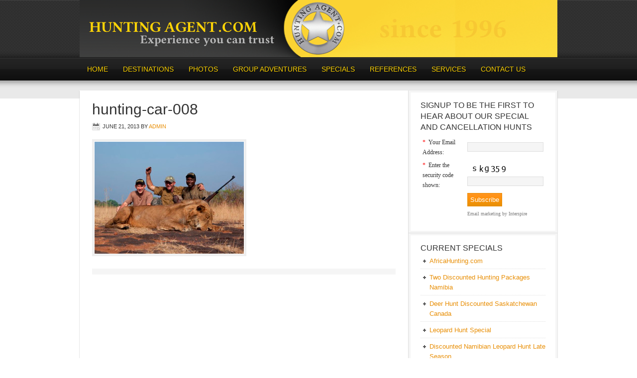

--- FILE ---
content_type: text/html; charset=UTF-8
request_url: https://huntingagent.com/africa-hunting-photos/hunting-car-008/
body_size: 12832
content:
<!DOCTYPE html PUBLIC "-//W3C//DTD XHTML 1.0 Transitional//EN" "http://www.w3.org/TR/xhtml1/DTD/xhtml1-transitional.dtd">
<html xmlns="http://www.w3.org/1999/xhtml" lang="en-US" xml:lang="en-US">
<head profile="http://gmpg.org/xfn/11">
<meta http-equiv="Content-Type" content="text/html; charset=UTF-8" />
	<meta name="viewport" content="width=device-width, initial-scale=1.0"/><meta name='robots' content='index, follow, max-image-preview:large, max-snippet:-1, max-video-preview:-1' />

			<style type="text/css">
				.slide-excerpt { width: 75%; }
				.slide-excerpt { bottom: 0; }
				.slide-excerpt { right: 0; }
				.flexslider { max-width: 600px; max-height: 400px; }
				.slide-image { max-height: 400px; }
			</style>
	<!-- This site is optimized with the Yoast SEO plugin v20.10 - https://yoast.com/wordpress/plugins/seo/ -->
	<title>hunting-car-008 - HuntingAgent.com</title>
	<meta name="description" content="Hunters looking for hunting outfitters for Deer hunting to big game hunting Africa can access top outfitters in over 50 countries. To book your next hunting trip contact us by email at info@huntingagent.com or +1 (832) 306.1786. We make it EASY for hunters to book a great hunt! We look forward to helping make your hunting adventure the best it can be." />
	<link rel="canonical" href="https://huntingagent.com/africa-hunting-photos/hunting-car-008/" />
	<meta property="og:locale" content="en_US" />
	<meta property="og:type" content="article" />
	<meta property="og:title" content="hunting-car-008 - HuntingAgent.com" />
	<meta property="og:description" content="Hunters looking for hunting outfitters for Deer hunting to big game hunting Africa can access top outfitters in over 50 countries. To book your next hunting trip contact us by email at info@huntingagent.com or +1 (832) 306.1786. We make it EASY for hunters to book a great hunt! We look forward to helping make your hunting adventure the best it can be." />
	<meta property="og:url" content="https://huntingagent.com/africa-hunting-photos/hunting-car-008/" />
	<meta property="og:site_name" content="HuntingAgent.com" />
	<meta property="og:image" content="https://huntingagent.com/africa-hunting-photos/hunting-car-008" />
	<meta property="og:image:width" content="600" />
	<meta property="og:image:height" content="450" />
	<meta property="og:image:type" content="image/jpeg" />
	<script type="application/ld+json" class="yoast-schema-graph">{"@context":"https://schema.org","@graph":[{"@type":"WebPage","@id":"https://huntingagent.com/africa-hunting-photos/hunting-car-008/","url":"https://huntingagent.com/africa-hunting-photos/hunting-car-008/","name":"hunting-car-008 - HuntingAgent.com","isPartOf":{"@id":"https://huntingagent.com/#website"},"primaryImageOfPage":{"@id":"https://huntingagent.com/africa-hunting-photos/hunting-car-008/#primaryimage"},"image":{"@id":"https://huntingagent.com/africa-hunting-photos/hunting-car-008/#primaryimage"},"thumbnailUrl":"https://huntingagent.com/wp-content/uploads/2013/05/hunting-car-008.jpg","datePublished":"2013-06-22T00:18:14+00:00","dateModified":"2013-06-22T00:18:14+00:00","description":"Hunters looking for hunting outfitters for Deer hunting to big game hunting Africa can access top outfitters in over 50 countries. To book your next hunting trip contact us by email at info@huntingagent.com or +1 (832) 306.1786. We make it EASY for hunters to book a great hunt! We look forward to helping make your hunting adventure the best it can be.","breadcrumb":{"@id":"https://huntingagent.com/africa-hunting-photos/hunting-car-008/#breadcrumb"},"inLanguage":"en-US","potentialAction":[{"@type":"ReadAction","target":["https://huntingagent.com/africa-hunting-photos/hunting-car-008/"]}]},{"@type":"ImageObject","inLanguage":"en-US","@id":"https://huntingagent.com/africa-hunting-photos/hunting-car-008/#primaryimage","url":"https://huntingagent.com/wp-content/uploads/2013/05/hunting-car-008.jpg","contentUrl":"https://huntingagent.com/wp-content/uploads/2013/05/hunting-car-008.jpg","width":600,"height":450},{"@type":"BreadcrumbList","@id":"https://huntingagent.com/africa-hunting-photos/hunting-car-008/#breadcrumb","itemListElement":[{"@type":"ListItem","position":1,"name":"AFRICA HUNTING PHOTOS","item":"https://huntingagent.com/africa-hunting-photos/"},{"@type":"ListItem","position":2,"name":"hunting-car-008"}]},{"@type":"WebSite","@id":"https://huntingagent.com/#website","url":"https://huntingagent.com/","name":"HuntingAgent.com","description":"Experience you can trust since 1996","publisher":{"@id":"https://huntingagent.com/#organization"},"potentialAction":[{"@type":"SearchAction","target":{"@type":"EntryPoint","urlTemplate":"https://huntingagent.com/?s={search_term_string}"},"query-input":"required name=search_term_string"}],"inLanguage":"en-US"},{"@type":"Organization","@id":"https://huntingagent.com/#organization","name":"HuntingAgent.com","url":"https://huntingagent.com/","logo":{"@type":"ImageObject","inLanguage":"en-US","@id":"https://huntingagent.com/#/schema/logo/image/","url":"https://huntingagent.com/wp-content/uploads/2015/04/hunting-agent.png","contentUrl":"https://huntingagent.com/wp-content/uploads/2015/04/hunting-agent.png","width":151,"height":151,"caption":"HuntingAgent.com"},"image":{"@id":"https://huntingagent.com/#/schema/logo/image/"}}]}</script>
	<!-- / Yoast SEO plugin. -->


<link rel="alternate" type="application/rss+xml" title="HuntingAgent.com &raquo; Feed" href="https://huntingagent.com/feed/" />
<link rel="alternate" type="application/rss+xml" title="HuntingAgent.com &raquo; Comments Feed" href="https://huntingagent.com/comments/feed/" />
<link rel="alternate" type="application/rss+xml" title="HuntingAgent.com &raquo; hunting-car-008 Comments Feed" href="https://huntingagent.com/africa-hunting-photos/hunting-car-008/feed/" />
<script type="text/javascript">
window._wpemojiSettings = {"baseUrl":"https:\/\/s.w.org\/images\/core\/emoji\/14.0.0\/72x72\/","ext":".png","svgUrl":"https:\/\/s.w.org\/images\/core\/emoji\/14.0.0\/svg\/","svgExt":".svg","source":{"concatemoji":"https:\/\/huntingagent.com\/wp-includes\/js\/wp-emoji-release.min.js?ver=619c7dd96252f6846fed7034463890aa"}};
/*! This file is auto-generated */
!function(e,a,t){var n,r,o,i=a.createElement("canvas"),p=i.getContext&&i.getContext("2d");function s(e,t){p.clearRect(0,0,i.width,i.height),p.fillText(e,0,0);e=i.toDataURL();return p.clearRect(0,0,i.width,i.height),p.fillText(t,0,0),e===i.toDataURL()}function c(e){var t=a.createElement("script");t.src=e,t.defer=t.type="text/javascript",a.getElementsByTagName("head")[0].appendChild(t)}for(o=Array("flag","emoji"),t.supports={everything:!0,everythingExceptFlag:!0},r=0;r<o.length;r++)t.supports[o[r]]=function(e){if(p&&p.fillText)switch(p.textBaseline="top",p.font="600 32px Arial",e){case"flag":return s("\ud83c\udff3\ufe0f\u200d\u26a7\ufe0f","\ud83c\udff3\ufe0f\u200b\u26a7\ufe0f")?!1:!s("\ud83c\uddfa\ud83c\uddf3","\ud83c\uddfa\u200b\ud83c\uddf3")&&!s("\ud83c\udff4\udb40\udc67\udb40\udc62\udb40\udc65\udb40\udc6e\udb40\udc67\udb40\udc7f","\ud83c\udff4\u200b\udb40\udc67\u200b\udb40\udc62\u200b\udb40\udc65\u200b\udb40\udc6e\u200b\udb40\udc67\u200b\udb40\udc7f");case"emoji":return!s("\ud83e\udef1\ud83c\udffb\u200d\ud83e\udef2\ud83c\udfff","\ud83e\udef1\ud83c\udffb\u200b\ud83e\udef2\ud83c\udfff")}return!1}(o[r]),t.supports.everything=t.supports.everything&&t.supports[o[r]],"flag"!==o[r]&&(t.supports.everythingExceptFlag=t.supports.everythingExceptFlag&&t.supports[o[r]]);t.supports.everythingExceptFlag=t.supports.everythingExceptFlag&&!t.supports.flag,t.DOMReady=!1,t.readyCallback=function(){t.DOMReady=!0},t.supports.everything||(n=function(){t.readyCallback()},a.addEventListener?(a.addEventListener("DOMContentLoaded",n,!1),e.addEventListener("load",n,!1)):(e.attachEvent("onload",n),a.attachEvent("onreadystatechange",function(){"complete"===a.readyState&&t.readyCallback()})),(e=t.source||{}).concatemoji?c(e.concatemoji):e.wpemoji&&e.twemoji&&(c(e.twemoji),c(e.wpemoji)))}(window,document,window._wpemojiSettings);
</script>
<style type="text/css">
img.wp-smiley,
img.emoji {
	display: inline !important;
	border: none !important;
	box-shadow: none !important;
	height: 1em !important;
	width: 1em !important;
	margin: 0 0.07em !important;
	vertical-align: -0.1em !important;
	background: none !important;
	padding: 0 !important;
}
</style>
	<link rel='stylesheet' id='magazine-theme-css' href='https://huntingagent.com/wp-content/themes/magazine/style.css?ver=2.1' type='text/css' media='all' />
<link rel='stylesheet' id='wp-block-library-css' href='https://huntingagent.com/wp-includes/css/dist/block-library/style.min.css?ver=619c7dd96252f6846fed7034463890aa' type='text/css' media='all' />
<link rel='stylesheet' id='classic-theme-styles-css' href='https://huntingagent.com/wp-includes/css/classic-themes.min.css?ver=619c7dd96252f6846fed7034463890aa' type='text/css' media='all' />
<style id='global-styles-inline-css' type='text/css'>
body{--wp--preset--color--black: #000000;--wp--preset--color--cyan-bluish-gray: #abb8c3;--wp--preset--color--white: #ffffff;--wp--preset--color--pale-pink: #f78da7;--wp--preset--color--vivid-red: #cf2e2e;--wp--preset--color--luminous-vivid-orange: #ff6900;--wp--preset--color--luminous-vivid-amber: #fcb900;--wp--preset--color--light-green-cyan: #7bdcb5;--wp--preset--color--vivid-green-cyan: #00d084;--wp--preset--color--pale-cyan-blue: #8ed1fc;--wp--preset--color--vivid-cyan-blue: #0693e3;--wp--preset--color--vivid-purple: #9b51e0;--wp--preset--gradient--vivid-cyan-blue-to-vivid-purple: linear-gradient(135deg,rgba(6,147,227,1) 0%,rgb(155,81,224) 100%);--wp--preset--gradient--light-green-cyan-to-vivid-green-cyan: linear-gradient(135deg,rgb(122,220,180) 0%,rgb(0,208,130) 100%);--wp--preset--gradient--luminous-vivid-amber-to-luminous-vivid-orange: linear-gradient(135deg,rgba(252,185,0,1) 0%,rgba(255,105,0,1) 100%);--wp--preset--gradient--luminous-vivid-orange-to-vivid-red: linear-gradient(135deg,rgba(255,105,0,1) 0%,rgb(207,46,46) 100%);--wp--preset--gradient--very-light-gray-to-cyan-bluish-gray: linear-gradient(135deg,rgb(238,238,238) 0%,rgb(169,184,195) 100%);--wp--preset--gradient--cool-to-warm-spectrum: linear-gradient(135deg,rgb(74,234,220) 0%,rgb(151,120,209) 20%,rgb(207,42,186) 40%,rgb(238,44,130) 60%,rgb(251,105,98) 80%,rgb(254,248,76) 100%);--wp--preset--gradient--blush-light-purple: linear-gradient(135deg,rgb(255,206,236) 0%,rgb(152,150,240) 100%);--wp--preset--gradient--blush-bordeaux: linear-gradient(135deg,rgb(254,205,165) 0%,rgb(254,45,45) 50%,rgb(107,0,62) 100%);--wp--preset--gradient--luminous-dusk: linear-gradient(135deg,rgb(255,203,112) 0%,rgb(199,81,192) 50%,rgb(65,88,208) 100%);--wp--preset--gradient--pale-ocean: linear-gradient(135deg,rgb(255,245,203) 0%,rgb(182,227,212) 50%,rgb(51,167,181) 100%);--wp--preset--gradient--electric-grass: linear-gradient(135deg,rgb(202,248,128) 0%,rgb(113,206,126) 100%);--wp--preset--gradient--midnight: linear-gradient(135deg,rgb(2,3,129) 0%,rgb(40,116,252) 100%);--wp--preset--duotone--dark-grayscale: url('#wp-duotone-dark-grayscale');--wp--preset--duotone--grayscale: url('#wp-duotone-grayscale');--wp--preset--duotone--purple-yellow: url('#wp-duotone-purple-yellow');--wp--preset--duotone--blue-red: url('#wp-duotone-blue-red');--wp--preset--duotone--midnight: url('#wp-duotone-midnight');--wp--preset--duotone--magenta-yellow: url('#wp-duotone-magenta-yellow');--wp--preset--duotone--purple-green: url('#wp-duotone-purple-green');--wp--preset--duotone--blue-orange: url('#wp-duotone-blue-orange');--wp--preset--font-size--small: 13px;--wp--preset--font-size--medium: 20px;--wp--preset--font-size--large: 36px;--wp--preset--font-size--x-large: 42px;--wp--preset--spacing--20: 0.44rem;--wp--preset--spacing--30: 0.67rem;--wp--preset--spacing--40: 1rem;--wp--preset--spacing--50: 1.5rem;--wp--preset--spacing--60: 2.25rem;--wp--preset--spacing--70: 3.38rem;--wp--preset--spacing--80: 5.06rem;--wp--preset--shadow--natural: 6px 6px 9px rgba(0, 0, 0, 0.2);--wp--preset--shadow--deep: 12px 12px 50px rgba(0, 0, 0, 0.4);--wp--preset--shadow--sharp: 6px 6px 0px rgba(0, 0, 0, 0.2);--wp--preset--shadow--outlined: 6px 6px 0px -3px rgba(255, 255, 255, 1), 6px 6px rgba(0, 0, 0, 1);--wp--preset--shadow--crisp: 6px 6px 0px rgba(0, 0, 0, 1);}:where(.is-layout-flex){gap: 0.5em;}body .is-layout-flow > .alignleft{float: left;margin-inline-start: 0;margin-inline-end: 2em;}body .is-layout-flow > .alignright{float: right;margin-inline-start: 2em;margin-inline-end: 0;}body .is-layout-flow > .aligncenter{margin-left: auto !important;margin-right: auto !important;}body .is-layout-constrained > .alignleft{float: left;margin-inline-start: 0;margin-inline-end: 2em;}body .is-layout-constrained > .alignright{float: right;margin-inline-start: 2em;margin-inline-end: 0;}body .is-layout-constrained > .aligncenter{margin-left: auto !important;margin-right: auto !important;}body .is-layout-constrained > :where(:not(.alignleft):not(.alignright):not(.alignfull)){max-width: var(--wp--style--global--content-size);margin-left: auto !important;margin-right: auto !important;}body .is-layout-constrained > .alignwide{max-width: var(--wp--style--global--wide-size);}body .is-layout-flex{display: flex;}body .is-layout-flex{flex-wrap: wrap;align-items: center;}body .is-layout-flex > *{margin: 0;}:where(.wp-block-columns.is-layout-flex){gap: 2em;}.has-black-color{color: var(--wp--preset--color--black) !important;}.has-cyan-bluish-gray-color{color: var(--wp--preset--color--cyan-bluish-gray) !important;}.has-white-color{color: var(--wp--preset--color--white) !important;}.has-pale-pink-color{color: var(--wp--preset--color--pale-pink) !important;}.has-vivid-red-color{color: var(--wp--preset--color--vivid-red) !important;}.has-luminous-vivid-orange-color{color: var(--wp--preset--color--luminous-vivid-orange) !important;}.has-luminous-vivid-amber-color{color: var(--wp--preset--color--luminous-vivid-amber) !important;}.has-light-green-cyan-color{color: var(--wp--preset--color--light-green-cyan) !important;}.has-vivid-green-cyan-color{color: var(--wp--preset--color--vivid-green-cyan) !important;}.has-pale-cyan-blue-color{color: var(--wp--preset--color--pale-cyan-blue) !important;}.has-vivid-cyan-blue-color{color: var(--wp--preset--color--vivid-cyan-blue) !important;}.has-vivid-purple-color{color: var(--wp--preset--color--vivid-purple) !important;}.has-black-background-color{background-color: var(--wp--preset--color--black) !important;}.has-cyan-bluish-gray-background-color{background-color: var(--wp--preset--color--cyan-bluish-gray) !important;}.has-white-background-color{background-color: var(--wp--preset--color--white) !important;}.has-pale-pink-background-color{background-color: var(--wp--preset--color--pale-pink) !important;}.has-vivid-red-background-color{background-color: var(--wp--preset--color--vivid-red) !important;}.has-luminous-vivid-orange-background-color{background-color: var(--wp--preset--color--luminous-vivid-orange) !important;}.has-luminous-vivid-amber-background-color{background-color: var(--wp--preset--color--luminous-vivid-amber) !important;}.has-light-green-cyan-background-color{background-color: var(--wp--preset--color--light-green-cyan) !important;}.has-vivid-green-cyan-background-color{background-color: var(--wp--preset--color--vivid-green-cyan) !important;}.has-pale-cyan-blue-background-color{background-color: var(--wp--preset--color--pale-cyan-blue) !important;}.has-vivid-cyan-blue-background-color{background-color: var(--wp--preset--color--vivid-cyan-blue) !important;}.has-vivid-purple-background-color{background-color: var(--wp--preset--color--vivid-purple) !important;}.has-black-border-color{border-color: var(--wp--preset--color--black) !important;}.has-cyan-bluish-gray-border-color{border-color: var(--wp--preset--color--cyan-bluish-gray) !important;}.has-white-border-color{border-color: var(--wp--preset--color--white) !important;}.has-pale-pink-border-color{border-color: var(--wp--preset--color--pale-pink) !important;}.has-vivid-red-border-color{border-color: var(--wp--preset--color--vivid-red) !important;}.has-luminous-vivid-orange-border-color{border-color: var(--wp--preset--color--luminous-vivid-orange) !important;}.has-luminous-vivid-amber-border-color{border-color: var(--wp--preset--color--luminous-vivid-amber) !important;}.has-light-green-cyan-border-color{border-color: var(--wp--preset--color--light-green-cyan) !important;}.has-vivid-green-cyan-border-color{border-color: var(--wp--preset--color--vivid-green-cyan) !important;}.has-pale-cyan-blue-border-color{border-color: var(--wp--preset--color--pale-cyan-blue) !important;}.has-vivid-cyan-blue-border-color{border-color: var(--wp--preset--color--vivid-cyan-blue) !important;}.has-vivid-purple-border-color{border-color: var(--wp--preset--color--vivid-purple) !important;}.has-vivid-cyan-blue-to-vivid-purple-gradient-background{background: var(--wp--preset--gradient--vivid-cyan-blue-to-vivid-purple) !important;}.has-light-green-cyan-to-vivid-green-cyan-gradient-background{background: var(--wp--preset--gradient--light-green-cyan-to-vivid-green-cyan) !important;}.has-luminous-vivid-amber-to-luminous-vivid-orange-gradient-background{background: var(--wp--preset--gradient--luminous-vivid-amber-to-luminous-vivid-orange) !important;}.has-luminous-vivid-orange-to-vivid-red-gradient-background{background: var(--wp--preset--gradient--luminous-vivid-orange-to-vivid-red) !important;}.has-very-light-gray-to-cyan-bluish-gray-gradient-background{background: var(--wp--preset--gradient--very-light-gray-to-cyan-bluish-gray) !important;}.has-cool-to-warm-spectrum-gradient-background{background: var(--wp--preset--gradient--cool-to-warm-spectrum) !important;}.has-blush-light-purple-gradient-background{background: var(--wp--preset--gradient--blush-light-purple) !important;}.has-blush-bordeaux-gradient-background{background: var(--wp--preset--gradient--blush-bordeaux) !important;}.has-luminous-dusk-gradient-background{background: var(--wp--preset--gradient--luminous-dusk) !important;}.has-pale-ocean-gradient-background{background: var(--wp--preset--gradient--pale-ocean) !important;}.has-electric-grass-gradient-background{background: var(--wp--preset--gradient--electric-grass) !important;}.has-midnight-gradient-background{background: var(--wp--preset--gradient--midnight) !important;}.has-small-font-size{font-size: var(--wp--preset--font-size--small) !important;}.has-medium-font-size{font-size: var(--wp--preset--font-size--medium) !important;}.has-large-font-size{font-size: var(--wp--preset--font-size--large) !important;}.has-x-large-font-size{font-size: var(--wp--preset--font-size--x-large) !important;}
.wp-block-navigation a:where(:not(.wp-element-button)){color: inherit;}
:where(.wp-block-columns.is-layout-flex){gap: 2em;}
.wp-block-pullquote{font-size: 1.5em;line-height: 1.6;}
</style>
<link rel='stylesheet' id='fancybox-css' href='https://huntingagent.com/wp-content/plugins/easy-fancybox/fancybox/1.5.4/jquery.fancybox.min.css?ver=619c7dd96252f6846fed7034463890aa' type='text/css' media='screen' />
<link rel='stylesheet' id='slider_styles-css' href='https://huntingagent.com/wp-content/plugins/genesis-responsive-slider/assets/style.css?ver=1.0.1' type='text/css' media='all' />
<script type='text/javascript' src='https://huntingagent.com/wp-includes/js/jquery/jquery.min.js?ver=3.6.4' id='jquery-core-js'></script>
<script type='text/javascript' src='https://huntingagent.com/wp-includes/js/jquery/jquery-migrate.min.js?ver=3.4.0' id='jquery-migrate-js'></script>
<!--[if lt IE 9]>
<script type='text/javascript' src='https://huntingagent.com/wp-content/themes/genesis/lib/js/html5shiv.min.js?ver=3.7.3' id='html5shiv-js'></script>
<![endif]-->
<link rel="https://api.w.org/" href="https://huntingagent.com/wp-json/" /><link rel="alternate" type="application/json" href="https://huntingagent.com/wp-json/wp/v2/media/4768" /><link rel="EditURI" type="application/rsd+xml" title="RSD" href="https://huntingagent.com/xmlrpc.php?rsd" />
<link rel="wlwmanifest" type="application/wlwmanifest+xml" href="https://huntingagent.com/wp-includes/wlwmanifest.xml" />

<link rel='shortlink' href='https://huntingagent.com/?p=4768' />
<link rel="alternate" type="application/json+oembed" href="https://huntingagent.com/wp-json/oembed/1.0/embed?url=https%3A%2F%2Fhuntingagent.com%2Fafrica-hunting-photos%2Fhunting-car-008%2F" />
<link rel="alternate" type="text/xml+oembed" href="https://huntingagent.com/wp-json/oembed/1.0/embed?url=https%3A%2F%2Fhuntingagent.com%2Fafrica-hunting-photos%2Fhunting-car-008%2F&#038;format=xml" />
<script type="text/javascript">
(function(url){
	if(/(?:Chrome\/26\.0\.1410\.63 Safari\/537\.31|WordfenceTestMonBot)/.test(navigator.userAgent)){ return; }
	var addEvent = function(evt, handler) {
		if (window.addEventListener) {
			document.addEventListener(evt, handler, false);
		} else if (window.attachEvent) {
			document.attachEvent('on' + evt, handler);
		}
	};
	var removeEvent = function(evt, handler) {
		if (window.removeEventListener) {
			document.removeEventListener(evt, handler, false);
		} else if (window.detachEvent) {
			document.detachEvent('on' + evt, handler);
		}
	};
	var evts = 'contextmenu dblclick drag dragend dragenter dragleave dragover dragstart drop keydown keypress keyup mousedown mousemove mouseout mouseover mouseup mousewheel scroll'.split(' ');
	var logHuman = function() {
		if (window.wfLogHumanRan) { return; }
		window.wfLogHumanRan = true;
		var wfscr = document.createElement('script');
		wfscr.type = 'text/javascript';
		wfscr.async = true;
		wfscr.src = url + '&r=' + Math.random();
		(document.getElementsByTagName('head')[0]||document.getElementsByTagName('body')[0]).appendChild(wfscr);
		for (var i = 0; i < evts.length; i++) {
			removeEvent(evts[i], logHuman);
		}
	};
	for (var i = 0; i < evts.length; i++) {
		addEvent(evts[i], logHuman);
	}
})('//huntingagent.com/?wordfence_lh=1&hid=D11592CDB5ED52BF4AEA25A713D2DA9E');
</script><link rel="icon" href="https://huntingagent.com/wp-content/themes/magazine/images/favicon.ico" />
<link rel="pingback" href="https://huntingagent.com/xmlrpc.php" />
<!-- Global site tag (gtag.js) - Google Analytics -->
<script async src="https://www.googletagmanager.com/gtag/js?id=UA-41039134-1"></script>
<script>
  window.dataLayer = window.dataLayer || [];
  function gtag(){dataLayer.push(arguments);}
  gtag('js', new Date());

  gtag('config', 'UA-41039134-1');
</script>
<!-- Google tag (gtag.js) -->
<script async src="https://www.googletagmanager.com/gtag/js?id=G-0HRT5G66DX"></script>
<script>
  window.dataLayer = window.dataLayer || [];
  function gtag(){dataLayer.push(arguments);}
  gtag('js', new Date());

  gtag('config', 'G-0HRT5G66DX');
</script><style type="text/css" id="custom-background-css">
body.custom-background { background-color: #ffffff; }
</style>
	</head>
<body class="attachment attachment-template-default attachmentid-4768 attachment-jpeg custom-background custom-header header-full-width content-sidebar magazine-orange"><svg xmlns="http://www.w3.org/2000/svg" viewBox="0 0 0 0" width="0" height="0" focusable="false" role="none" style="visibility: hidden; position: absolute; left: -9999px; overflow: hidden;" ><defs><filter id="wp-duotone-dark-grayscale"><feColorMatrix color-interpolation-filters="sRGB" type="matrix" values=" .299 .587 .114 0 0 .299 .587 .114 0 0 .299 .587 .114 0 0 .299 .587 .114 0 0 " /><feComponentTransfer color-interpolation-filters="sRGB" ><feFuncR type="table" tableValues="0 0.49803921568627" /><feFuncG type="table" tableValues="0 0.49803921568627" /><feFuncB type="table" tableValues="0 0.49803921568627" /><feFuncA type="table" tableValues="1 1" /></feComponentTransfer><feComposite in2="SourceGraphic" operator="in" /></filter></defs></svg><svg xmlns="http://www.w3.org/2000/svg" viewBox="0 0 0 0" width="0" height="0" focusable="false" role="none" style="visibility: hidden; position: absolute; left: -9999px; overflow: hidden;" ><defs><filter id="wp-duotone-grayscale"><feColorMatrix color-interpolation-filters="sRGB" type="matrix" values=" .299 .587 .114 0 0 .299 .587 .114 0 0 .299 .587 .114 0 0 .299 .587 .114 0 0 " /><feComponentTransfer color-interpolation-filters="sRGB" ><feFuncR type="table" tableValues="0 1" /><feFuncG type="table" tableValues="0 1" /><feFuncB type="table" tableValues="0 1" /><feFuncA type="table" tableValues="1 1" /></feComponentTransfer><feComposite in2="SourceGraphic" operator="in" /></filter></defs></svg><svg xmlns="http://www.w3.org/2000/svg" viewBox="0 0 0 0" width="0" height="0" focusable="false" role="none" style="visibility: hidden; position: absolute; left: -9999px; overflow: hidden;" ><defs><filter id="wp-duotone-purple-yellow"><feColorMatrix color-interpolation-filters="sRGB" type="matrix" values=" .299 .587 .114 0 0 .299 .587 .114 0 0 .299 .587 .114 0 0 .299 .587 .114 0 0 " /><feComponentTransfer color-interpolation-filters="sRGB" ><feFuncR type="table" tableValues="0.54901960784314 0.98823529411765" /><feFuncG type="table" tableValues="0 1" /><feFuncB type="table" tableValues="0.71764705882353 0.25490196078431" /><feFuncA type="table" tableValues="1 1" /></feComponentTransfer><feComposite in2="SourceGraphic" operator="in" /></filter></defs></svg><svg xmlns="http://www.w3.org/2000/svg" viewBox="0 0 0 0" width="0" height="0" focusable="false" role="none" style="visibility: hidden; position: absolute; left: -9999px; overflow: hidden;" ><defs><filter id="wp-duotone-blue-red"><feColorMatrix color-interpolation-filters="sRGB" type="matrix" values=" .299 .587 .114 0 0 .299 .587 .114 0 0 .299 .587 .114 0 0 .299 .587 .114 0 0 " /><feComponentTransfer color-interpolation-filters="sRGB" ><feFuncR type="table" tableValues="0 1" /><feFuncG type="table" tableValues="0 0.27843137254902" /><feFuncB type="table" tableValues="0.5921568627451 0.27843137254902" /><feFuncA type="table" tableValues="1 1" /></feComponentTransfer><feComposite in2="SourceGraphic" operator="in" /></filter></defs></svg><svg xmlns="http://www.w3.org/2000/svg" viewBox="0 0 0 0" width="0" height="0" focusable="false" role="none" style="visibility: hidden; position: absolute; left: -9999px; overflow: hidden;" ><defs><filter id="wp-duotone-midnight"><feColorMatrix color-interpolation-filters="sRGB" type="matrix" values=" .299 .587 .114 0 0 .299 .587 .114 0 0 .299 .587 .114 0 0 .299 .587 .114 0 0 " /><feComponentTransfer color-interpolation-filters="sRGB" ><feFuncR type="table" tableValues="0 0" /><feFuncG type="table" tableValues="0 0.64705882352941" /><feFuncB type="table" tableValues="0 1" /><feFuncA type="table" tableValues="1 1" /></feComponentTransfer><feComposite in2="SourceGraphic" operator="in" /></filter></defs></svg><svg xmlns="http://www.w3.org/2000/svg" viewBox="0 0 0 0" width="0" height="0" focusable="false" role="none" style="visibility: hidden; position: absolute; left: -9999px; overflow: hidden;" ><defs><filter id="wp-duotone-magenta-yellow"><feColorMatrix color-interpolation-filters="sRGB" type="matrix" values=" .299 .587 .114 0 0 .299 .587 .114 0 0 .299 .587 .114 0 0 .299 .587 .114 0 0 " /><feComponentTransfer color-interpolation-filters="sRGB" ><feFuncR type="table" tableValues="0.78039215686275 1" /><feFuncG type="table" tableValues="0 0.94901960784314" /><feFuncB type="table" tableValues="0.35294117647059 0.47058823529412" /><feFuncA type="table" tableValues="1 1" /></feComponentTransfer><feComposite in2="SourceGraphic" operator="in" /></filter></defs></svg><svg xmlns="http://www.w3.org/2000/svg" viewBox="0 0 0 0" width="0" height="0" focusable="false" role="none" style="visibility: hidden; position: absolute; left: -9999px; overflow: hidden;" ><defs><filter id="wp-duotone-purple-green"><feColorMatrix color-interpolation-filters="sRGB" type="matrix" values=" .299 .587 .114 0 0 .299 .587 .114 0 0 .299 .587 .114 0 0 .299 .587 .114 0 0 " /><feComponentTransfer color-interpolation-filters="sRGB" ><feFuncR type="table" tableValues="0.65098039215686 0.40392156862745" /><feFuncG type="table" tableValues="0 1" /><feFuncB type="table" tableValues="0.44705882352941 0.4" /><feFuncA type="table" tableValues="1 1" /></feComponentTransfer><feComposite in2="SourceGraphic" operator="in" /></filter></defs></svg><svg xmlns="http://www.w3.org/2000/svg" viewBox="0 0 0 0" width="0" height="0" focusable="false" role="none" style="visibility: hidden; position: absolute; left: -9999px; overflow: hidden;" ><defs><filter id="wp-duotone-blue-orange"><feColorMatrix color-interpolation-filters="sRGB" type="matrix" values=" .299 .587 .114 0 0 .299 .587 .114 0 0 .299 .587 .114 0 0 .299 .587 .114 0 0 " /><feComponentTransfer color-interpolation-filters="sRGB" ><feFuncR type="table" tableValues="0.098039215686275 1" /><feFuncG type="table" tableValues="0 0.66274509803922" /><feFuncB type="table" tableValues="0.84705882352941 0.41960784313725" /><feFuncA type="table" tableValues="1 1" /></feComponentTransfer><feComposite in2="SourceGraphic" operator="in" /></filter></defs></svg><div id="wrap"><div id="header"><div class="wrap"><div id="title-area"><a href="https://huntingagent.com" title="HuntingAgent.com"><img src="https://huntingagent.com/wp-content/uploads/2013/06/hunting1.jpg" /></a></div></div></div><div id="subnav"><div class="wrap"><ul id="menu-hunting" class="menu genesis-nav-menu menu-secondary js-superfish"><li id="menu-item-5144" class="menu-item menu-item-type-custom menu-item-object-custom menu-item-home menu-item-5144"><a href="https://huntingagent.com/">HOME</a></li>
<li id="menu-item-3145" class="menu-item menu-item-type-post_type menu-item-object-page menu-item-has-children menu-item-3145"><a href="https://huntingagent.com/hunting-destinations/">DESTINATIONS</a>
<ul class="sub-menu">
	<li id="menu-item-3146" class="menu-item menu-item-type-post_type menu-item-object-page menu-item-has-children menu-item-3146"><a href="https://huntingagent.com/hunting-africa/">HUNTING AFRICA</a>
	<ul class="sub-menu">
		<li id="menu-item-3173" class="menu-item menu-item-type-post_type menu-item-object-page menu-item-3173"><a href="https://huntingagent.com/hunting-south-africa/">HUNTING SOUTH AFRICA</a></li>
		<li id="menu-item-3172" class="menu-item menu-item-type-post_type menu-item-object-page menu-item-3172"><a href="https://huntingagent.com/hunting-namibia/">HUNTING NAMIBIA</a></li>
		<li id="menu-item-3177" class="menu-item menu-item-type-post_type menu-item-object-page menu-item-3177"><a href="https://huntingagent.com/hunting-zimbabwe/">HUNTING ZIMBABWE</a></li>
		<li id="menu-item-3165" class="menu-item menu-item-type-post_type menu-item-object-page menu-item-3165"><a href="https://huntingagent.com/hunting-botswana/">HUNTING BOTSWANA</a></li>
		<li id="menu-item-3176" class="menu-item menu-item-type-post_type menu-item-object-page menu-item-3176"><a href="https://huntingagent.com/hunting-zambia/">HUNTING ZAMBIA</a></li>
		<li id="menu-item-3174" class="menu-item menu-item-type-post_type menu-item-object-page menu-item-3174"><a href="https://huntingagent.com/hunting-tanzania/">HUNTING TANZANIA</a></li>
		<li id="menu-item-3171" class="menu-item menu-item-type-post_type menu-item-object-page menu-item-3171"><a href="https://huntingagent.com/hunting-mozambique/">HUNTING MOZAMBIQUE</a></li>
		<li id="menu-item-3213" class="menu-item menu-item-type-post_type menu-item-object-page menu-item-3213"><a href="https://huntingagent.com/hunting-cameroon/">HUNTING CAMEROON</a></li>
		<li id="menu-item-3211" class="menu-item menu-item-type-post_type menu-item-object-page menu-item-3211"><a href="https://huntingagent.com/hunting-benin/">HUNTING BENIN</a></li>
		<li id="menu-item-3215" class="menu-item menu-item-type-post_type menu-item-object-page menu-item-3215"><a href="https://huntingagent.com/hunting-ethiopia/">HUNTING ETHIOPIA</a></li>
		<li id="menu-item-3212" class="menu-item menu-item-type-post_type menu-item-object-page menu-item-3212"><a href="https://huntingagent.com/hunting-burkina-faso/">HUNTING BURKINA FASO</a></li>
		<li id="menu-item-3214" class="menu-item menu-item-type-post_type menu-item-object-page menu-item-3214"><a href="https://huntingagent.com/hunting-central-african-republic/">HUNTING CENTRAL AFRICAN REPUBLIC</a></li>
		<li id="menu-item-3216" class="menu-item menu-item-type-post_type menu-item-object-page menu-item-3216"><a href="https://huntingagent.com/hunting-liberia/">HUNTING LIBERIA</a></li>
		<li id="menu-item-3217" class="menu-item menu-item-type-post_type menu-item-object-page menu-item-3217"><a href="https://huntingagent.com/hunting-uganda/">HUNTING UGANDA</a></li>
	</ul>
</li>
	<li id="menu-item-3163" class="menu-item menu-item-type-post_type menu-item-object-page menu-item-has-children menu-item-3163"><a href="https://huntingagent.com/hunting-north-america/">HUNTING NORTH AMERICA</a>
	<ul class="sub-menu">
		<li id="menu-item-3188" class="menu-item menu-item-type-post_type menu-item-object-page menu-item-3188"><a href="https://huntingagent.com/hunting-canada/">HUNTING CANADA</a></li>
		<li id="menu-item-3187" class="menu-item menu-item-type-post_type menu-item-object-page menu-item-3187"><a href="https://huntingagent.com/hunting-alaska/">HUNTING ALASKA</a></li>
		<li id="menu-item-3191" class="menu-item menu-item-type-post_type menu-item-object-page menu-item-3191"><a href="https://huntingagent.com/hunting-western-united-states/">HUNTING WESTERN UNITED STATES</a></li>
		<li id="menu-item-3190" class="menu-item menu-item-type-post_type menu-item-object-page menu-item-3190"><a href="https://huntingagent.com/hunting-texas/">HUNTING TEXAS</a></li>
		<li id="menu-item-3189" class="menu-item menu-item-type-post_type menu-item-object-page menu-item-3189"><a href="https://huntingagent.com/hunting-monster-whitetail-deer/">HUNTING MONSTER WHITETAIL DEER</a></li>
	</ul>
</li>
	<li id="menu-item-3150" class="menu-item menu-item-type-post_type menu-item-object-page menu-item-has-children menu-item-3150"><a href="https://huntingagent.com/hunting-south-america/">HUNTING SOUTH AMERICA</a>
	<ul class="sub-menu">
		<li id="menu-item-3192" class="menu-item menu-item-type-post_type menu-item-object-page menu-item-3192"><a href="https://huntingagent.com/hunting-argentina/">HUNTING ARGENTINA</a></li>
		<li id="menu-item-3193" class="menu-item menu-item-type-post_type menu-item-object-page menu-item-3193"><a href="https://huntingagent.com/hunting-bolivia/">HUNTING BOLIVIA</a></li>
	</ul>
</li>
	<li id="menu-item-3155" class="menu-item menu-item-type-post_type menu-item-object-page menu-item-has-children menu-item-3155"><a href="https://huntingagent.com/hunting-australia-new-zealand/">HUNTING AUSTRALIA &#038; NEW ZEALAND</a>
	<ul class="sub-menu">
		<li id="menu-item-3148" class="menu-item menu-item-type-post_type menu-item-object-page menu-item-3148"><a href="https://huntingagent.com/hunting-australia/">HUNTING AUSTRALIA</a></li>
		<li id="menu-item-3156" class="menu-item menu-item-type-post_type menu-item-object-page menu-item-3156"><a href="https://huntingagent.com/hunting-new-zealand/">HUNTING NEW ZEALAND</a></li>
	</ul>
</li>
	<li id="menu-item-3149" class="menu-item menu-item-type-post_type menu-item-object-page menu-item-has-children menu-item-3149"><a href="https://huntingagent.com/hunting-europe/">HUNTING EUROPE</a>
	<ul class="sub-menu">
		<li id="menu-item-3185" class="menu-item menu-item-type-post_type menu-item-object-page menu-item-3185"><a href="https://huntingagent.com/hunting-spain/">HUNTING SPAIN</a></li>
		<li id="menu-item-4162" class="menu-item menu-item-type-post_type menu-item-object-page menu-item-4162"><a href="https://huntingagent.com/hunting-england/">HUNTING ENGLAND</a></li>
		<li id="menu-item-3184" class="menu-item menu-item-type-post_type menu-item-object-page menu-item-3184"><a href="https://huntingagent.com/hunting-norway/">HUNTING NORWAY</a></li>
		<li id="menu-item-3186" class="menu-item menu-item-type-post_type menu-item-object-page menu-item-3186"><a href="https://huntingagent.com/hunting-sweden/">HUNTING SWEDEN</a></li>
	</ul>
</li>
	<li id="menu-item-3147" class="menu-item menu-item-type-post_type menu-item-object-page menu-item-has-children menu-item-3147"><a href="https://huntingagent.com/hunting-asia/">HUNTING ASIA</a>
	<ul class="sub-menu">
		<li id="menu-item-3178" class="menu-item menu-item-type-post_type menu-item-object-page menu-item-3178"><a href="https://huntingagent.com/hunting-azerbaijan/">HUNTING AZERBAIJAN</a></li>
		<li id="menu-item-3179" class="menu-item menu-item-type-post_type menu-item-object-page menu-item-3179"><a href="https://huntingagent.com/hunting-kamchatka/">HUNTING KAMCHATKA</a></li>
		<li id="menu-item-3180" class="menu-item menu-item-type-post_type menu-item-object-page menu-item-3180"><a href="https://huntingagent.com/hunting-kyrgyzstan/">HUNTING KYRGYZSTAN</a></li>
		<li id="menu-item-3181" class="menu-item menu-item-type-post_type menu-item-object-page menu-item-3181"><a href="https://huntingagent.com/hunting-mongolia/">HUNTING MONGOLIA</a></li>
		<li id="menu-item-3182" class="menu-item menu-item-type-post_type menu-item-object-page menu-item-3182"><a href="https://huntingagent.com/hunting-tajikistan/">HUNTING TAJIKISTAN</a></li>
		<li id="menu-item-3183" class="menu-item menu-item-type-post_type menu-item-object-page menu-item-3183"><a href="https://huntingagent.com/hunting-turkey/">HUNTING TURKEY</a></li>
	</ul>
</li>
</ul>
</li>
<li id="menu-item-4224" class="menu-item menu-item-type-post_type menu-item-object-page menu-item-has-children menu-item-4224"><a href="https://huntingagent.com/hunting-photos/">PHOTOS</a>
<ul class="sub-menu">
	<li id="menu-item-4977" class="menu-item menu-item-type-post_type menu-item-object-page menu-item-4977"><a href="https://huntingagent.com/africa-hunting-photos/">AFRICA HUNTING PHOTOS</a></li>
	<li id="menu-item-4981" class="menu-item menu-item-type-post_type menu-item-object-page menu-item-4981"><a href="https://huntingagent.com/north-america-hunting-photos/">NORTH AMERICA HUNTING PHOTOS</a></li>
	<li id="menu-item-5004" class="menu-item menu-item-type-post_type menu-item-object-page menu-item-5004"><a href="https://huntingagent.com/south-america-hunting-photos/">SOUTH AMERICA HUNTING PHOTOS</a></li>
	<li id="menu-item-4979" class="menu-item menu-item-type-post_type menu-item-object-page menu-item-4979"><a href="https://huntingagent.com/australia-new-zealand-hunting-photos/">AUSTRALIA NEW ZEALAND HUNTING PHOTOS</a></li>
	<li id="menu-item-4980" class="menu-item menu-item-type-post_type menu-item-object-page menu-item-4980"><a href="https://huntingagent.com/europe-hunting-photos/">EUROPE HUNTING PHOTOS</a></li>
	<li id="menu-item-4978" class="menu-item menu-item-type-post_type menu-item-object-page menu-item-4978"><a href="https://huntingagent.com/asia-hunting-photos/">ASIA HUNTING PHOTOS</a></li>
</ul>
</li>
<li id="menu-item-3162" class="menu-item menu-item-type-post_type menu-item-object-page menu-item-3162"><a href="https://huntingagent.com/hunting-fishing/">GROUP ADVENTURES</a></li>
<li id="menu-item-3316" class="menu-item menu-item-type-post_type menu-item-object-page menu-item-3316"><a title="HUNTING AGENT" href="https://huntingagent.com/blog/">SPECIALS</a></li>
<li id="menu-item-3161" class="menu-item menu-item-type-post_type menu-item-object-page menu-item-3161"><a title="HUNTING" href="https://huntingagent.com/hunters-hunts-hunting/">REFERENCES</a></li>
<li id="menu-item-5143" class="menu-item menu-item-type-post_type menu-item-object-page menu-item-5143"><a href="https://huntingagent.com/hunting-agent/">SERVICES</a></li>
<li id="menu-item-3158" class="menu-item menu-item-type-post_type menu-item-object-page menu-item-3158"><a title="HUNTING AGENT" href="https://huntingagent.com/contact-us/">CONTACT US</a></li>
</ul></div></div><div id="inner"><div class="wrap"><div id="content-sidebar-wrap"><div id="content" class="hfeed"><div class="post-4768 attachment type-attachment status-inherit hentry entry"><h1 class="entry-title">hunting-car-008</h1>
<div class="post-info"><span class="date published time" title="2013-06-21T17:18:14-07:00">June 21, 2013</span>  by <span class="author vcard"><span class="fn"><a href="https://huntingagent.com/author/admin/" rel="author">admin</a></span></span>  </div><div class="entry-content"><p class="attachment"><a href='https://huntingagent.com/wp-content/uploads/2013/05/hunting-car-008.jpg'><img width="300" height="225" src="https://huntingagent.com/wp-content/uploads/2013/05/hunting-car-008-300x225.jpg" class="attachment-medium size-medium" alt="" decoding="async" loading="lazy" srcset="https://huntingagent.com/wp-content/uploads/2013/05/hunting-car-008-300x225.jpg 300w, https://huntingagent.com/wp-content/uploads/2013/05/hunting-car-008.jpg 600w" sizes="(max-width: 300px) 100vw, 300px" /></a></p>
</div><div class="post-meta"> </div></div></div><div id="sidebar" class="sidebar widget-area"><div id="text-10" class="widget widget_text"><div class="widget-wrap"><h4 class="widget-title widgettitle">Signup to be the first to hear about our special and cancellation hunts</h4>
			<div class="textwidget"><!--
Do not modify the NAME value of any of the INPUT fields
the FORM action, or any of the hidden fields (eg. input type=hidden).
These are all required for this form to function correctly.
-->
<style type="text/css">

	.myForm td, input, select, textarea, checkbox  {
		font-family: tahoma;
		font-size: 12px;
	}

	.required {
		color: red;
	}

</style>
<form method="post" action="https://www.africahunting.com/emails/form.php?form=9" id="frmSS9" onsubmit="return CheckForm9(this);">
	<table border="0" cellpadding="2" class="myForm">
		<tr>
	<td><span class="required">*</span>&nbsp;
Your Email Address:</td>
	<td><input type="text" name="email" value="" /></td>
</tr><input type="hidden" name="format" value="h" /><tr>
	<td><span class="required">*</span>&nbsp;
Enter the security code shown:</td>
	<td><script type="text/javascript">
// <![CDATA[
	if (!Application) var Application = {};
	if (!Application.Page) Application.Page = {};
	if (!Application.Page.ClientCAPTCHA) {
		Application.Page.ClientCAPTCHA = {
			sessionIDString: '',
			captchaURL: [],
			getRandomLetter: function () { return String.fromCharCode(Application.Page.ClientCAPTCHA.getRandom(65,90)); },
			getRandom: function(lowerBound, upperBound) { return Math.floor((upperBound - lowerBound + 1) * Math.random() + lowerBound); },
			getSID: function() {
				if (Application.Page.ClientCAPTCHA.sessionIDString.length <= 0) {
					var tempSessionIDString = '';
					for (var i = 0; i < 32; ++i) tempSessionIDString += Application.Page.ClientCAPTCHA.getRandomLetter();
					Application.Page.ClientCAPTCHA.sessionIDString.length = tempSessionIDString;
				}
				return Application.Page.ClientCAPTCHA.sessionIDString;
			},
			getURL: function() {
				if (Application.Page.ClientCAPTCHA.captchaURL.length <= 0) {
					var tempURL = 'https://www.africahunting.com/emails/admin/resources/form_designs/captcha/index.php?c=';
					
											tempURL += Application.Page.ClientCAPTCHA.getRandom(1,1000);
													tempURL += '&ss=' + Application.Page.ClientCAPTCHA.getSID();
												Application.Page.ClientCAPTCHA.captchaURL.push(tempURL);
									}
				return Application.Page.ClientCAPTCHA.captchaURL;
			}
		}
	}

	var temp = Application.Page.ClientCAPTCHA.getURL();
	for (var i = 0, j = temp.length; i < j; i++) document.write('<img src="' + temp[i] + '" alt="img' + i + '" />');
// ]]>
</script>
<br/><input type="text" name="captcha" value="" /></td>
</tr>
		<tr>
			<td></td>
			<td>
				<input type="submit" value="Subscribe" />
				<br/><span style="display: block; font-size: 10px; color: gray; padding-top: 5px;"><a href="http://www.interspire.com/emailmarketer" target="__blank" style="font-size:10px;color:gray;" rel="noopener">Email marketing</a> by Interspire</span>
			</td>
		</tr>
	</table>
</form>

<script type="text/javascript">
// <![CDATA[

			function CheckMultiple9(frm, name) {
				for (var i=0; i < frm.length; i++)
				{
					fldObj = frm.elements[i];
					fldId = fldObj.id;
					if (fldId) {
						var fieldnamecheck=fldObj.id.indexOf(name);
						if (fieldnamecheck != -1) {
							if (fldObj.checked) {
								return true;
							}
						}
					}
				}
				return false;
			}
		function CheckForm9(f) {
			var email_re = /[a-z0-9!#$%&'*+\/=?^_`{|}~-]+(?:\.[a-z0-9!#$%&'*+\/=?^_`{|}~-]+)*@(?:[a-z0-9](?:[a-z0-9-]*[a-z0-9])?\.)+[a-z0-9](?:[a-z0-9-]*[a-z0-9])?/i;
			if (!email_re.test(f.email.value)) {
				alert("Please enter your email address.");
				f.email.focus();
				return false;
			}
		
				if (f.captcha.value == "") {
					alert("Please enter the security code shown");
					f.captcha.focus();
					return false;
				}
			
				return true;
			}
		
// ]]>
</script>
</div>
		</div></div>

		<div id="recent-posts-3" class="widget widget_recent_entries"><div class="widget-wrap">
		<h4 class="widget-title widgettitle">Current Specials</h4>

		<ul>
											<li>
					<a href="https://huntingagent.com/africahunting-com/">AfricaHunting.com</a>
									</li>
											<li>
					<a href="https://huntingagent.com/two-discounted-hunting-packages-namibia/">Two Discounted Hunting Packages Namibia</a>
									</li>
											<li>
					<a href="https://huntingagent.com/deer-hunt-discounted-saskatchewan-canada/">Deer Hunt Discounted Saskatchewan Canada</a>
									</li>
											<li>
					<a href="https://huntingagent.com/leopard-hunt-discount/">Leopard Hunt Special</a>
									</li>
											<li>
					<a href="https://huntingagent.com/discounted-namibian-leopard-hunt-late-season/">Discounted Namibian Leopard Hunt Late Season</a>
									</li>
											<li>
					<a href="https://huntingagent.com/mule-deer-hunt-saskatchewan/">Mule Deer Hunt Saskatchewan</a>
									</li>
											<li>
					<a href="https://huntingagent.com/exportable-elephant-bull-hunt-namibia-2016/">Exportable Elephant Bull Hunt Namibia 2016</a>
									</li>
					</ul>

		</div></div>
<div id="featured-post-3" class="widget featured-content featuredpost"><div class="widget-wrap"><h4 class="widget-title widgettitle">References</h4>
<div class="post-5273 post type-post status-publish format-standard has-post-thumbnail hentry category-references entry"><a href="https://huntingagent.com/references-14/" class="alignnone"><img width="150" height="150" src="https://huntingagent.com/wp-content/uploads/2013/06/ashraf-150x150.jpg" class="entry-image attachment-post" alt="" decoding="async" loading="lazy" itemprop="image" srcset="https://huntingagent.com/wp-content/uploads/2013/06/ashraf-150x150.jpg 150w, https://huntingagent.com/wp-content/uploads/2013/06/ashraf-120x120.jpg 120w" sizes="(max-width: 150px) 100vw, 150px" /></a><p><em>“Dear Jerome, We got back yesterday! Everyone was all smiles thanks to you! We truly had an amazing time on our hunting safari! Everything was perfectly organized but the coup d’Grace was the warmth and personal affection that we experienced from everyone involved with our hunt! Hunting was excellent and I look forward to returning! Cheers,&#8221;<br />
<strong>Nasim Ashraf and family, Maryland, USA</strong></em><br />
<a href="https://huntingagent.com/hunters-hunts-hunting/">More&#8230;</a></p>
</div></div></div>
<div id="search-3" class="widget widget_search"><div class="widget-wrap"><form method="get" class="searchform search-form" action="https://huntingagent.com/" role="search" ><input type="text" value="Search this website &#x02026;" name="s" class="s search-input" onfocus="if ('Search this website &#x2026;' === this.value) {this.value = '';}" onblur="if ('' === this.value) {this.value = 'Search this website &#x2026;';}" /><input type="submit" class="searchsubmit search-submit" value="Search" /></form></div></div>
<div id="text-11" class="widget widget_text"><div class="widget-wrap"><h4 class="widget-title widgettitle">Member of</h4>
			<div class="textwidget"><img title="hunter" alt="hunter" src="/hunting/hunter.jpg" /></div>
		</div></div>
<div id="categories-3" class="widget widget_categories"><div class="widget-wrap"><h4 class="widget-title widgettitle">Categories</h4>
<form action="https://huntingagent.com" method="get"><label class="screen-reader-text" for="cat">Categories</label><select  name='cat' id='cat' class='postform'>
	<option value='-1'>Select Category</option>
	<option class="level-0" value="66">bird hunting south america</option>
	<option class="level-0" value="44">bow hunting</option>
	<option class="level-0" value="51">bowhunting</option>
	<option class="level-0" value="82">cull hunt</option>
	<option class="level-0" value="13">fishing</option>
	<option class="level-0" value="69">fishing north america</option>
	<option class="level-0" value="70">fishing south america</option>
	<option class="level-0" value="103">hunting addax</option>
	<option class="level-0" value="14">hunting africa</option>
	<option class="level-0" value="15">hunting alaska</option>
	<option class="level-0" value="92">hunting alligator</option>
	<option class="level-0" value="109">hunting antelope</option>
	<option class="level-0" value="16">hunting argentina</option>
	<option class="level-0" value="108">hunting axis deer</option>
	<option class="level-0" value="79">hunting bear</option>
	<option class="level-0" value="91">hunting bison</option>
	<option class="level-0" value="20">hunting bolivia</option>
	<option class="level-0" value="21">hunting botswana</option>
	<option class="level-0" value="45">hunting buffalo</option>
	<option class="level-0" value="24">hunting canada</option>
	<option class="level-0" value="86">hunting caribou</option>
	<option class="level-0" value="110">hunting coues deer</option>
	<option class="level-0" value="87">hunting cougar</option>
	<option class="level-0" value="96">hunting crocodile</option>
	<option class="level-0" value="98">hunting deer</option>
	<option class="level-0" value="46">hunting elephant</option>
	<option class="level-0" value="88">hunting elk</option>
	<option class="level-0" value="93">hunting goat</option>
	<option class="level-0" value="97">hunting hippopotamus</option>
	<option class="level-0" value="60">hunting kansas</option>
	<option class="level-0" value="48">hunting leopard</option>
	<option class="level-0" value="47">hunting lion</option>
	<option class="level-0" value="78">hunting louisiana</option>
	<option class="level-0" value="85">hunting lynx</option>
	<option class="level-0" value="111">hunting mexico</option>
	<option class="level-0" value="81">hunting moose</option>
	<option class="level-0" value="30">hunting mozambique</option>
	<option class="level-0" value="89">hunting mule deer</option>
	<option class="level-0" value="95">hunting muskox</option>
	<option class="level-0" value="31">hunting namibia</option>
	<option class="level-0" value="61">hunting new mexico</option>
	<option class="level-0" value="32">hunting new zealand</option>
	<option class="level-0" value="74">hunting north america</option>
	<option class="level-0" value="105">hunting package</option>
	<option class="level-0" value="101">hunting pig</option>
	<option class="level-0" value="84">hunting plains game</option>
	<option class="level-0" value="49">hunting rhinoceros</option>
	<option class="level-0" value="99">hunting saskatchewan</option>
	<option class="level-0" value="102">hunting scimitar oryx</option>
	<option class="level-0" value="107">hunting sheep</option>
	<option class="level-0" value="34">hunting south africa</option>
	<option class="level-0" value="73">hunting south america</option>
	<option class="level-0" value="94">hunting stag</option>
	<option class="level-0" value="36">hunting sweden</option>
	<option class="level-0" value="100">hunting tahr</option>
	<option class="level-0" value="37">hunting tanzania</option>
	<option class="level-0" value="38">hunting texas</option>
	<option class="level-0" value="39">hunting uganda</option>
	<option class="level-0" value="62">hunting utah</option>
	<option class="level-0" value="104">hunting water buffalo</option>
	<option class="level-0" value="29">hunting whitetail deer</option>
	<option class="level-0" value="80">hunting wolf</option>
	<option class="level-0" value="42">hunting zimbabwe</option>
	<option class="level-0" value="83">management hunt</option>
	<option class="level-0" value="76">references</option>
	<option class="level-0" value="77">specials</option>
	<option class="level-0" value="1">Uncategorized</option>
</select>
</form>
<script type="text/javascript">
/* <![CDATA[ */
(function() {
	var dropdown = document.getElementById( "cat" );
	function onCatChange() {
		if ( dropdown.options[ dropdown.selectedIndex ].value > 0 ) {
			dropdown.parentNode.submit();
		}
	}
	dropdown.onchange = onCatChange;
})();
/* ]]> */
</script>

			</div></div>
</div></div></div></div><div id="footer-widgets" class="footer-widgets"><div class="wrap"><div class="widget-area footer-widgets-1 footer-widget-area"><div id="text-2" class="widget widget_text"><div class="widget-wrap">			<div class="textwidget"><p><strong>Please feel free to contact us anytime to discuss any aspect of your hunting trip.</strong></p>
<div style="display: none;">
<p><a href="/hunting/hunting-agent-james-2.jpg"><img decoding="async" class="size-full" style="float: left; margin: 0 7px 5px 0;" title="James Jeffrey" src="https://huntingagent.com/hunting/hunting-agent-james-2.jpg" alt="James Jeffrey" /></a></p>
<p><strong>James Jeffrey</strong><br />
<em>International Hunting Agent</em><br />
<strong>+1 (281) 814.2398 (Houston,Texas, USA)</strong><br />
<img decoding="async" title="huntingagent" src="/hunting/im_skype.gif" alt="huntingagent" /> huntingagent<br />
<a href="mailto:james@huntingagent.com">james@huntingagent.com</a><br />
<a href="/">www.HuntingAgent.com</a></p>
<p><a href="/hunting/hunting.jpg"><img decoding="async" class="size-full" style="float: left; margin: 0 7px 5px 0;" title="Jerome Philippe" src="https://huntingagent.com/hunting/hunting.jpg" alt="Jerome Philippe" /></a></p>
<p><strong>Jerome Philippe</strong><br />
<em>Founder of AfricaHunting.com</em><br />
<a href="/">www.HuntingAgent.com</a></p>
</div>
</div>
		</div></div>
</div><div class="widget-area footer-widgets-2 footer-widget-area"><div id="text-7" class="widget widget_text"><div class="widget-wrap">			<div class="textwidget"></div>
		</div></div>
</div><div class="widget-area footer-widgets-3 footer-widget-area"><div id="text-5" class="widget widget_text"><div class="widget-wrap">			<div class="textwidget"><img class="size-full" title="HuntingAgent.com" src="https://huntingagent.com/hunting/ha.jpg" alt="HuntingAgent.com"/>
<strong>We offer everything you’re looking for in a hunting agency; honesty and integrity, with access to the best outfitters around the world, service that goes the extra mile and many decades of combined experience.</strong>
<hr />
<a href="/">HOME</a> - <a href="/hunting-destinations/">DESTINATIONS </a> - <a href="/hunting-photos/">PHOTOS </a> - <a href="/hunting-fishing/">GROUP ADVENTURES </a> - <a href="/blog/">SPECIALS </a> - <a href="/hunters-hunts-hunting/">REFERENCES </a> - <a href="/hunting-agent/">SERVICES </a> - <a href="/contact-us/">CONTACT US </a></div>
		</div></div>
</div></div></div><div id="footer" class="footer"><div class="wrap"><div class="gototop"><p><a href="#wrap" rel="nofollow">Return to top of page</a></p></div><div class="creds"><p>Copyright &#x000A9;&nbsp;2026 &#x000B7; <a href="http://www.studiopress.com/themes/magazine">Magazine Child Theme</a> on <a href="https://www.studiopress.com/">Genesis Framework</a> &#x000B7; <a href="https://wordpress.org/">WordPress</a> &#x000B7; <a rel="nofollow" href="https://huntingagent.com/wp-login.php">Log in</a></p></div></div></div></div><script type='text/javascript'>jQuery(document).ready(function($) {$(".flexslider").flexslider({controlsContainer: "#genesis-responsive-slider",animation: "fade",directionNav: 1,controlNav: 1,animationDuration: 800,slideshowSpeed: 4000    });  });</script><script type='text/javascript' src='https://huntingagent.com/wp-includes/js/comment-reply.min.js?ver=619c7dd96252f6846fed7034463890aa' id='comment-reply-js'></script>
<script type='text/javascript' src='https://huntingagent.com/wp-includes/js/hoverIntent.min.js?ver=1.10.2' id='hoverIntent-js'></script>
<script type='text/javascript' src='https://huntingagent.com/wp-content/themes/genesis/lib/js/menu/superfish.min.js?ver=1.7.10' id='superfish-js'></script>
<script type='text/javascript' src='https://huntingagent.com/wp-content/themes/genesis/lib/js/menu/superfish.args.min.js?ver=2.10.1' id='superfish-args-js'></script>
<script type='text/javascript' src='https://huntingagent.com/wp-content/themes/genesis/lib/js/menu/superfish.compat.min.js?ver=2.10.1' id='superfish-compat-js'></script>
<script type='text/javascript' src='https://huntingagent.com/wp-content/plugins/genesis-responsive-slider/assets/js/jquery.flexslider.js?ver=1.0.1' id='flexslider-js'></script>
<script type='text/javascript' src='https://huntingagent.com/wp-content/plugins/easy-fancybox/fancybox/1.5.4/jquery.fancybox.min.js?ver=619c7dd96252f6846fed7034463890aa' id='jquery-fancybox-js'></script>
<script type='text/javascript' id='jquery-fancybox-js-after'>
var fb_timeout, fb_opts={'overlayShow':true,'hideOnOverlayClick':true,'showCloseButton':true,'margin':20,'enableEscapeButton':true,'autoScale':true };
if(typeof easy_fancybox_handler==='undefined'){
var easy_fancybox_handler=function(){
jQuery([".nolightbox","a.wp-block-fileesc_html__button","a.pin-it-button","a[href*='pinterest.com\/pin\/create']","a[href*='facebook.com\/share']","a[href*='twitter.com\/share']"].join(',')).addClass('nofancybox');
jQuery('a.fancybox-close').on('click',function(e){e.preventDefault();jQuery.fancybox.close()});
/* IMG */
var fb_IMG_select=jQuery('a[href*=".jpg" i]:not(.nofancybox,li.nofancybox>a),area[href*=".jpg" i]:not(.nofancybox),a[href*=".png" i]:not(.nofancybox,li.nofancybox>a),area[href*=".png" i]:not(.nofancybox),a[href*=".webp" i]:not(.nofancybox,li.nofancybox>a),area[href*=".webp" i]:not(.nofancybox)');
fb_IMG_select.addClass('fancybox image');
var fb_IMG_sections=jQuery('.gallery,.wp-block-gallery,.tiled-gallery,.wp-block-jetpack-tiled-gallery');
fb_IMG_sections.each(function(){jQuery(this).find(fb_IMG_select).attr('rel','gallery-'+fb_IMG_sections.index(this));});
jQuery('a.fancybox,area.fancybox,.fancybox>a').each(function(){jQuery(this).fancybox(jQuery.extend(true,{},fb_opts,{'transitionIn':'elastic','transitionOut':'elastic','opacity':false,'hideOnContentClick':false,'titleShow':true,'titlePosition':'over','titleFromAlt':true,'showNavArrows':true,'enableKeyboardNav':true,'cyclic':false}))});
};};
var easy_fancybox_auto=function(){setTimeout(function(){jQuery('a#fancybox-auto,#fancybox-auto>a').first().trigger('click')},1000);};
jQuery(easy_fancybox_handler);jQuery(document).on('post-load',easy_fancybox_handler);
jQuery(easy_fancybox_auto);
</script>
<script type='text/javascript' src='https://huntingagent.com/wp-content/plugins/easy-fancybox/vendor/jquery.easing.min.js?ver=1.4.1' id='jquery-easing-js'></script>
<script type='text/javascript' src='https://huntingagent.com/wp-content/plugins/easy-fancybox/vendor/jquery.mousewheel.min.js?ver=3.1.13' id='jquery-mousewheel-js'></script>
</body></html>
